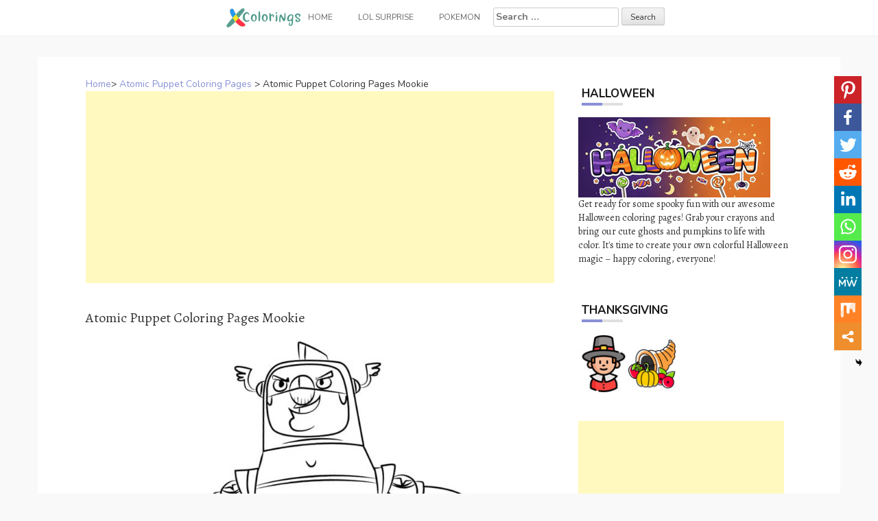

--- FILE ---
content_type: text/html; charset=UTF-8
request_url: https://www.xcolorings.com/atomic-puppet-coloring-pages-mookie/
body_size: 9846
content:
<!DOCTYPE html><html lang="en-US"><head><meta charset="UTF-8"><meta name="viewport" content="width=device-width, initial-scale=1"><script data-cfasync="false" id="ao_optimized_gfonts_config">WebFontConfig={google:{families:["Nunito:100,300,400,700","Alegreya:100,300,400,700"] },classes:false, events:false, timeout:1500};</script><link rel="profile" href="https://gmpg.org/xfn/11"><link rel="pingback" href="https://www.xcolorings.com/xmlrpc.php"><link
 rel="preload"
 href="https://www.xcolorings.com/wp-content/themes/hanne/assets/font-awesome/fonts/fontawesome-webfont.woff2?v=4.6.3"
 as="font"
 crossorigin=”anonymous”
 onload="this.onload=null;this.rel='stylesheet'"
/> <script data-ad-client="ca-pub-6498153624397168" async src="https://pagead2.googlesyndication.com/pagead/js/adsbygoogle.js"></script>  <script async src="https://www.googletagmanager.com/gtag/js?id=G-P3JVT29ZTM"></script> <script>window.dataLayer = window.dataLayer || [];
  function gtag(){dataLayer.push(arguments);}
  gtag('js', new Date());

  gtag('config', 'G-P3JVT29ZTM');</script> <meta name="google-site-verification" content="w4mJqQNK0EmqZT81KopBG7mtE-Zk8zQpAhvYmmXtms0" /><meta name='robots' content='index, follow, max-image-preview:large, max-snippet:-1, max-video-preview:-1' /><link media="all" href="https://www.xcolorings.com/wp-content/cache/autoptimize/css/autoptimize_9beb614a14f03d19e347db4556b0cdf1.css" rel="stylesheet" /><title>Atomic Puppet Coloring Pages Mookie - XColorings.com</title><link rel="canonical" href="https://www.xcolorings.com/atomic-puppet-coloring-pages-mookie/" /><meta property="og:locale" content="en_US" /><meta property="og:type" content="article" /><meta property="og:title" content="Atomic Puppet Coloring Pages Mookie - XColorings.com" /><meta property="og:description" content="(Image Info: Resolution 648px*648px, File Type: JPEG, Size: 71k.) This &#8216;Atomic Puppet Coloring Pages Mookie&#8217; is for individual and noncommercial use only, the..." /><meta property="og:url" content="https://www.xcolorings.com/atomic-puppet-coloring-pages-mookie/" /><meta property="og:site_name" content="XColorings.com" /><meta property="article:published_time" content="2021-06-28T02:37:41+00:00" /><meta property="og:image" content="https://www.xcolorings.com/wp-content/uploads/2021/06/Atomic-Puppet-Coloring-Pages-Mookie.jpg" /><meta property="og:image:width" content="648" /><meta property="og:image:height" content="648" /><meta name="twitter:card" content="summary_large_image" /><meta name="twitter:label1" content="Written by"><meta name="twitter:data1" content="hope2020"> <script type="application/ld+json" class="yoast-schema-graph">{"@context":"https://schema.org","@graph":[{"@type":"Organization","@id":"https://www.xcolorings.com/#organization","name":"XColorings","url":"https://www.xcolorings.com/","sameAs":[],"logo":{"@type":"ImageObject","@id":"https://www.xcolorings.com/#logo","inLanguage":"en-US","url":"https://www.xcolorings.com/wp-content/uploads/2020/02/logo.png","contentUrl":"https://www.xcolorings.com/wp-content/uploads/2020/02/logo.png","width":483,"height":146,"caption":"XColorings"},"image":{"@id":"https://www.xcolorings.com/#logo"}},{"@type":"WebSite","@id":"https://www.xcolorings.com/#website","url":"https://www.xcolorings.com/","name":"XColorings.com","description":"Free Printable Coloring Pages","publisher":{"@id":"https://www.xcolorings.com/#organization"},"potentialAction":[{"@type":"SearchAction","target":"https://www.xcolorings.com/?s={search_term_string}","query-input":"required name=search_term_string"}],"inLanguage":"en-US"},{"@type":"ImageObject","@id":"https://www.xcolorings.com/atomic-puppet-coloring-pages-mookie/#primaryimage","inLanguage":"en-US","url":"https://www.xcolorings.com/wp-content/uploads/2021/06/Atomic-Puppet-Coloring-Pages-Mookie.jpg","contentUrl":"https://www.xcolorings.com/wp-content/uploads/2021/06/Atomic-Puppet-Coloring-Pages-Mookie.jpg","width":648,"height":648},{"@type":"WebPage","@id":"https://www.xcolorings.com/atomic-puppet-coloring-pages-mookie/#webpage","url":"https://www.xcolorings.com/atomic-puppet-coloring-pages-mookie/","name":"Atomic Puppet Coloring Pages Mookie - XColorings.com","isPartOf":{"@id":"https://www.xcolorings.com/#website"},"primaryImageOfPage":{"@id":"https://www.xcolorings.com/atomic-puppet-coloring-pages-mookie/#primaryimage"},"datePublished":"2021-06-28T02:37:41+00:00","dateModified":"2021-06-28T02:37:41+00:00","breadcrumb":{"@id":"https://www.xcolorings.com/atomic-puppet-coloring-pages-mookie/#breadcrumb"},"inLanguage":"en-US","potentialAction":[{"@type":"ReadAction","target":["https://www.xcolorings.com/atomic-puppet-coloring-pages-mookie/"]}]},{"@type":"BreadcrumbList","@id":"https://www.xcolorings.com/atomic-puppet-coloring-pages-mookie/#breadcrumb","itemListElement":[{"@type":"ListItem","position":1,"item":{"@type":"WebPage","@id":"https://www.xcolorings.com/","url":"https://www.xcolorings.com/","name":"Home"}},{"@type":"ListItem","position":2,"item":{"@id":"https://www.xcolorings.com/atomic-puppet-coloring-pages-mookie/#webpage"}}]},{"@type":"Article","@id":"https://www.xcolorings.com/atomic-puppet-coloring-pages-mookie/#article","isPartOf":{"@id":"https://www.xcolorings.com/atomic-puppet-coloring-pages-mookie/#webpage"},"author":{"@id":"https://www.xcolorings.com/#/schema/person/6e762cbcb344db7389e9061769a661d0"},"headline":"Atomic Puppet Coloring Pages Mookie","datePublished":"2021-06-28T02:37:41+00:00","dateModified":"2021-06-28T02:37:41+00:00","mainEntityOfPage":{"@id":"https://www.xcolorings.com/atomic-puppet-coloring-pages-mookie/#webpage"},"wordCount":37,"publisher":{"@id":"https://www.xcolorings.com/#organization"},"image":{"@id":"https://www.xcolorings.com/atomic-puppet-coloring-pages-mookie/#primaryimage"},"thumbnailUrl":"https://www.xcolorings.com/wp-content/uploads/2021/06/Atomic-Puppet-Coloring-Pages-Mookie.jpg","keywords":["Gaumont Animation","Jerry Leibowitz","Mark Drop","Mercury Filmworks","Superhero","Technicolor Animation Productions","TV Series"],"articleSection":["Atomic Puppet Coloring Pages"],"inLanguage":"en-US"},{"@type":"Person","@id":"https://www.xcolorings.com/#/schema/person/6e762cbcb344db7389e9061769a661d0","name":"hope2020"}]}</script> <link rel='dns-prefetch' href='//www.xcolorings.com' /><link href='https://fonts.gstatic.com' crossorigin='anonymous' rel='preconnect' /><link href='https://ajax.googleapis.com' rel='preconnect' /><link href='https://fonts.googleapis.com' rel='preconnect' /><link rel='stylesheet' id='dashicons-css' href="https://www.xcolorings.com/wp-includes/css/dashicons.min.css" type='text/css' media='all' /> <script type="text/javascript" src="https://www.xcolorings.com/wp-content/plugins/jquery-manager/assets/js/jquery-3.5.1.min.js" id="jquery-core-js"></script> <script type="text/javascript" src="https://www.xcolorings.com/wp-content/plugins/jquery-manager/assets/js/jquery-migrate-3.3.0.min.js" id="jquery-migrate-js"></script> <script type="text/javascript" src="https://www.xcolorings.com/wp-content/themes/hanne/js/jquery-scrolltofixed-min.js" id="hanne-sticky-sidebar-js-js"></script> <link rel="https://api.w.org/" href="https://www.xcolorings.com/wp-json/" /><link rel="alternate" title="JSON" type="application/json" href="https://www.xcolorings.com/wp-json/wp/v2/posts/64985" /><link rel="alternate" title="oEmbed (JSON)" type="application/json+oembed" href="https://www.xcolorings.com/wp-json/oembed/1.0/embed?url=https%3A%2F%2Fwww.xcolorings.com%2Fatomic-puppet-coloring-pages-mookie%2F" /><link rel="alternate" title="oEmbed (XML)" type="text/xml+oembed" href="https://www.xcolorings.com/wp-json/oembed/1.0/embed?url=https%3A%2F%2Fwww.xcolorings.com%2Fatomic-puppet-coloring-pages-mookie%2F&#038;format=xml" /><link rel="icon" href="https://www.xcolorings.com/wp-content/uploads/2020/10/cropped-fav-icon-4-32x32.png" sizes="32x32" /><link rel="icon" href="https://www.xcolorings.com/wp-content/uploads/2020/10/cropped-fav-icon-4-192x192.png" sizes="192x192" /><link rel="apple-touch-icon" href="https://www.xcolorings.com/wp-content/uploads/2020/10/cropped-fav-icon-4-180x180.png" /><meta name="msapplication-TileImage" content="https://www.xcolorings.com/wp-content/uploads/2020/10/cropped-fav-icon-4-270x270.png" /><script data-cfasync="false" id="ao_optimized_gfonts_webfontloader">(function() {var wf = document.createElement('script');wf.src='https://ajax.googleapis.com/ajax/libs/webfont/1/webfont.js';wf.type='text/javascript';wf.async='true';var s=document.getElementsByTagName('script')[0];s.parentNode.insertBefore(wf, s);})();</script></head><body class="wp-singular post-template-default single single-post postid-64985 single-format-image custom-background wp-custom-logo wp-theme-hanne sidebar-enabled"><div id="page" class="hfeed site"> <a class="skip-link screen-reader-text" href="#content">Skip to content</a><div id="jumbosearch"> <span class="fa fa-remove closeicon"></span><div class="form"><form role="search" method="get" class="search-form" action="https://www.xcolorings.com/"> <label> <span class="screen-reader-text">Search for:</span> <input type="search" class="search-field" placeholder="Search &hellip;" value="" name="s" /> </label> <input type="submit" class="search-submit" value="Search" /></form></div></div><div id="slickmenu"></div><nav id="site-navigation" class="main-navigation title-font" role="navigation"><div class="container"><div class="menu-menu-1-container"><ul id="menu-menu-1" class="menu"><li id="menu-item-146" class="menu-item menu-item-type-custom menu-item-object-custom"><a href="https://www.xcolorings.com/"></i><img width="109" height="28" src="https://www.xcolorings.com/wp-content/uploads/2020/11/xcoloring_logo_5.png" class="menu-image menu-image-title-after" alt="xcoloring.com logo" decoding="async" /><span class="menu-image-title-after menu-image-title">Home</span></a></li><li id="menu-item-41954" class="menu-item menu-item-type-custom menu-item-object-custom menu-item-has-children"><a href="#"></i>LOL Surprise</a><ul class="sub-menu"><li id="menu-item-41957" class="menu-item menu-item-type-taxonomy menu-item-object-category"><a href="https://www.xcolorings.com/omg-doll-coloring-pages/"></i>OMG Doll Coloring Pages</a></li><li id="menu-item-42000" class="menu-item menu-item-type-taxonomy menu-item-object-category"><a href="https://www.xcolorings.com/lol-unicorn-coloring-pages/"></i>LOL Unicorn Coloring Pages</a></li><li id="menu-item-41956" class="menu-item menu-item-type-taxonomy menu-item-object-category"><a href="https://www.xcolorings.com/lol-pets-coloring-pages/"></i>LOL Pets Coloring Pages</a></li><li id="menu-item-41955" class="menu-item menu-item-type-taxonomy menu-item-object-category"><a href="https://www.xcolorings.com/lol-baby-coloring-pages/"></i>LOL Baby Coloring Pages</a></li><li id="menu-item-42074" class="menu-item menu-item-type-taxonomy menu-item-object-category"><a href="https://www.xcolorings.com/lol-surprise-boys-coloring-pages/"></i>LOL Boys Coloring Pages</a></li></ul></li><li id="menu-item-44506" class="menu-item menu-item-type-taxonomy menu-item-object-category"><a href="https://www.xcolorings.com/pokemon-coloring-pages/"></i>Pokemon</a></li><li><form role="search" method="get" class="search-form" action="https://www.xcolorings.com/"> <label> <span class="screen-reader-text">Search for:</span> <input type="search" class="search-field" placeholder="Search &hellip;" value="" name="s" /> </label> <input type="submit" class="search-submit" value="Search" /></form></li></ul></div></div></nav><header id="masthead" class="site-header" role="banner"> <? /*php if ( has_custom_logo() ) : */?> <?/*php the_custom_logo(); */?> <? /*php endif; */?></header><div class="mega-container"><div id="content" class="site-content container"><div id="primary-mono" class="content-area col-md-8"><main id="main" class="site-main" role="main"><div class="title-font"><div id="post_nav"><span><a href="https://www.xcolorings.com/" >Home</a>></span> <a href="https://www.xcolorings.com/atomic-puppet-coloring-pages/" rel="category tag">Atomic Puppet Coloring Pages</a> > <span class="post_nav_title">Atomic Puppet Coloring Pages Mookie</span></a></div></div><article id="post-64985" class="post-64985 post type-post status-publish format-image has-post-thumbnail hentry category-atomic-puppet-coloring-pages tag-gaumont-animation tag-jerry-leibowitz tag-mark-drop tag-mercury-filmworks tag-superhero tag-technicolor-animation-productions tag-tv-series post_format-post-format-image"> <script async src="https://pagead2.googlesyndication.com/pagead/js/adsbygoogle.js"></script>  <ins class="adsbygoogle"
 style="display:block"
 data-ad-client="ca-pub-6498153624397168"
 data-ad-slot="5339896018"
 data-ad-format="auto"
 data-full-width-responsive="true"></ins> <script>(adsbygoogle = window.adsbygoogle || []).push({});</script>        <h1 style="font-size:20px">Atomic Puppet Coloring Pages Mookie</h1><div class="entry-content"> <input class="jpibfi" type="hidden"><p><img decoding="async" class="aligncenter" src="//www.xcolorings.com/wp-content/uploads/2021/06/Atomic-Puppet-Coloring-Pages-Mookie.jpg" alt="Free Atomic Puppet Coloring Pages Mookie printable" title="Atomic Puppet Coloring Pages Mookie." width="520" data-jpibfi-post-excerpt="" data-jpibfi-post-url="https://www.xcolorings.com/atomic-puppet-coloring-pages-mookie/" data-jpibfi-post-title="Atomic Puppet Coloring Pages Mookie" data-jpibfi-src="//www.xcolorings.com/wp-content/uploads/2021/06/Atomic-Puppet-Coloring-Pages-Mookie.jpg" ><br />(Image Info: Resolution 648px*648px, File Type: JPEG, Size: 71k.)</p><div style="font-size:14px">This &#8216;Atomic Puppet Coloring Pages Mookie&#8217; is for individual and noncommercial use only, the copyright belongs to their respective creatures or owners.</div><div class='heateor_sss_sharing_container heateor_sss_vertical_sharing heateor_sss_bottom_sharing' style='width:44px;right: 10px;top: 100px;-webkit-box-shadow:none;box-shadow:none;' heateor-sss-data-href='https://www.xcolorings.com/atomic-puppet-coloring-pages-mookie/'><ul class="heateor_sss_sharing_ul"><li class=""><i style="width:40px;height:40px;margin:0;" alt="Pinterest" Title="Pinterest" class="heateorSssSharing heateorSssPinterestBackground" onclick="javascript:void( (function() {var e=document.createElement('script' );e.setAttribute('type','text/javascript' );e.setAttribute('charset','UTF-8' );e.setAttribute('src','//assets.pinterest.com/js/pinmarklet.js?r='+Math.random()*99999999);document.body.appendChild(e)})());"><ss style="display:block;" class="heateorSssSharingSvg heateorSssPinterestSvg"></ss></i></li><li class=""><i style="width:40px;height:40px;margin:0;" alt="Facebook" Title="Facebook" class="heateorSssSharing heateorSssFacebookBackground" onclick='heateorSssPopup("https://www.facebook.com/sharer/sharer.php?u=https%3A%2F%2Fwww.xcolorings.com%2Fatomic-puppet-coloring-pages-mookie%2F")'><ss style="display:block;" class="heateorSssSharingSvg heateorSssFacebookSvg"></ss></i></li><li class=""><i style="width:40px;height:40px;margin:0;" alt="Twitter" Title="Twitter" class="heateorSssSharing heateorSssTwitterBackground" onclick='heateorSssPopup("http://twitter.com/intent/tweet?text=Atomic%20Puppet%20Coloring%20Pages%20Mookie&url=https%3A%2F%2Fwww.xcolorings.com%2Fatomic-puppet-coloring-pages-mookie%2F")'><ss style="display:block;" class="heateorSssSharingSvg heateorSssTwitterSvg"></ss></i></li><li class=""><i style="width:40px;height:40px;margin:0;" alt="Reddit" Title="Reddit" class="heateorSssSharing heateorSssRedditBackground" onclick='heateorSssPopup("http://reddit.com/submit?url=https%3A%2F%2Fwww.xcolorings.com%2Fatomic-puppet-coloring-pages-mookie%2F&title=Atomic%20Puppet%20Coloring%20Pages%20Mookie")'><ss style="display:block;" class="heateorSssSharingSvg heateorSssRedditSvg"></ss></i></li><li class=""><i style="width:40px;height:40px;margin:0;" alt="Linkedin" Title="Linkedin" class="heateorSssSharing heateorSssLinkedinBackground" onclick='heateorSssPopup("http://www.linkedin.com/shareArticle?mini=true&url=https%3A%2F%2Fwww.xcolorings.com%2Fatomic-puppet-coloring-pages-mookie%2F&title=Atomic%20Puppet%20Coloring%20Pages%20Mookie")'><ss style="display:block;" class="heateorSssSharingSvg heateorSssLinkedinSvg"></ss></i></li><li class=""><i style="width:40px;height:40px;margin:0;" alt="Whatsapp" Title="Whatsapp" class="heateorSssSharing heateorSssWhatsappBackground" onclick='heateorSssPopup("https://web.whatsapp.com/send?text=Atomic%20Puppet%20Coloring%20Pages%20Mookie https%3A%2F%2Fwww.xcolorings.com%2Fatomic-puppet-coloring-pages-mookie%2F")'><ss style="display:block" class="heateorSssSharingSvg heateorSssWhatsappSvg"></ss></i></li><li class=""><i style="width:40px;height:40px;margin:0;" alt="Instagram" Title="Instagram" class="heateorSssSharing heateorSssInstagramBackground"><a href="https://www.instagram.com/" rel="nofollow noopener" target="_blank"><ss style="display:block;" class="heateorSssSharingSvg heateorSssInstagramSvg"></ss></a></i></li><li class=""><i style="width:40px;height:40px;margin:0;" alt="MeWe" Title="MeWe" class="heateorSssSharing heateorSssMeWeBackground" onclick='heateorSssPopup("https://mewe.com/share?link=https%3A%2F%2Fwww.xcolorings.com%2Fatomic-puppet-coloring-pages-mookie%2F")'><ss style="display:block;" class="heateorSssSharingSvg heateorSssMeWeSvg"></ss></i></li><li class=""><i style="width:40px;height:40px;margin:0;" alt="Mix" Title="Mix" class="heateorSssSharing heateorSssMixBackground" onclick='heateorSssPopup("https://mix.com/mixit?url=https%3A%2F%2Fwww.xcolorings.com%2Fatomic-puppet-coloring-pages-mookie%2F")'><ss style="display:block;" class="heateorSssSharingSvg heateorSssMixSvg"></ss></i></li><li class=""><i style="width:40px;height:40px;margin:0;" title="More" alt="More" class="heateorSssSharing heateorSssMoreBackground" onclick="heateorSssMoreSharingPopup(this, 'https://www.xcolorings.com/atomic-puppet-coloring-pages-mookie/', 'Atomic%20Puppet%20Coloring%20Pages%20Mookie', '' )" ><ss style="display:block" class="heateorSssSharingSvg heateorSssMoreSvg"></ss></i></li></ul><div class="heateorSssClear"></div></div> <script async src="https://pagead2.googlesyndication.com/pagead/js/adsbygoogle.js"></script>  <ins class="adsbygoogle"
 style="display:block"
 data-ad-client="ca-pub-6498153624397168"
 data-ad-slot="5662495498"
 data-ad-format="auto"
 data-full-width-responsive="true"></ins> <script>(adsbygoogle = window.adsbygoogle || []).push({});</script> </div> <script src="https://www.xcolorings.com/wp-content/cache/autoptimize/js/autoptimize_single_55075a340ee0a778b8fffd74c72a68c0.js"></script> <div> <br><div class="white-space:nowrap" style="clear:both;z-index:99;margin-top:25px;"><div style="float:left;width="50%""><a href=//www.xcolorings.com/wp-content/uploads/2021/06/Atomic-Puppet-Coloring-Pages-Mookie.jpg download> <img src="https://www.xcolorings.com/wp-content/uploads/2020/03/button_download_blue.png" alt="Download this coloring page" title="Download this coloring page"> </a></div><div style="float:right;width="50%""><a href="javascript:void(0);" onclick="printimg('//www.xcolorings.com/wp-content/uploads/2021/06/Atomic-Puppet-Coloring-Pages-Mookie.jpg')" rel="external nofollow" target="_blank"><img src="https://www.xcolorings.com/wp-content/uploads/2020/03/button_print_blue.png" alt="Print this coloring page" title="Print this coloring page"> </a></div></div> <br> <br><br><div class="relatedposts" width="100%"><div class="title-font" style='font-size:18px;'>RELATED:</div><div class="relatedthumb"> <a rel="external" href="https://www.xcolorings.com/atomic-puppet-coloring-pages-abby-felt-is-unhappy/" title="Atomic Puppet Coloring Pages Abby Felt is Unhappy"><input class="jpibfi" type="hidden"><img width="110" height="110" src="https://www.xcolorings.com/wp-content/uploads/2021/06/Atomic-Puppet-Coloring-Pages-Abby-Felt-is-Unhappy-150x150.jpg" class="attachment-110x110 size-110x110 wp-post-image" alt="" decoding="async" srcset="https://www.xcolorings.com/wp-content/uploads/2021/06/Atomic-Puppet-Coloring-Pages-Abby-Felt-is-Unhappy-150x150.jpg 150w, https://www.xcolorings.com/wp-content/uploads/2021/06/Atomic-Puppet-Coloring-Pages-Abby-Felt-is-Unhappy-300x300.jpg 300w, https://www.xcolorings.com/wp-content/uploads/2021/06/Atomic-Puppet-Coloring-Pages-Abby-Felt-is-Unhappy-600x600.jpg 600w, https://www.xcolorings.com/wp-content/uploads/2021/06/Atomic-Puppet-Coloring-Pages-Abby-Felt-is-Unhappy-24x24.jpg 24w, https://www.xcolorings.com/wp-content/uploads/2021/06/Atomic-Puppet-Coloring-Pages-Abby-Felt-is-Unhappy-36x36.jpg 36w, https://www.xcolorings.com/wp-content/uploads/2021/06/Atomic-Puppet-Coloring-Pages-Abby-Felt-is-Unhappy-48x48.jpg 48w, https://www.xcolorings.com/wp-content/uploads/2021/06/Atomic-Puppet-Coloring-Pages-Abby-Felt-is-Unhappy.jpg 768w" sizes="(max-width: 110px) 100vw, 110px" data-jpibfi-post-excerpt="" data-jpibfi-post-url="https://www.xcolorings.com/atomic-puppet-coloring-pages-abby-felt-is-unhappy/" data-jpibfi-post-title="Atomic Puppet Coloring Pages Abby Felt is Unhappy" data-jpibfi-src="https://www.xcolorings.com/wp-content/uploads/2021/06/Atomic-Puppet-Coloring-Pages-Abby-Felt-is-Unhappy-150x150.jpg" ></a></div><div class="relatedthumb"> <a rel="external" href="https://www.xcolorings.com/atomic-puppet-coloring-pages-line-art/" title="Atomic Puppet Coloring Pages Line Art"><input class="jpibfi" type="hidden"><img width="110" height="110" src="https://www.xcolorings.com/wp-content/uploads/2021/06/Atomic-Puppet-Coloring-Pages-Line-Art-150x150.jpg" class="attachment-110x110 size-110x110 wp-post-image" alt="" decoding="async" srcset="https://www.xcolorings.com/wp-content/uploads/2021/06/Atomic-Puppet-Coloring-Pages-Line-Art-150x150.jpg 150w, https://www.xcolorings.com/wp-content/uploads/2021/06/Atomic-Puppet-Coloring-Pages-Line-Art-300x300.jpg 300w, https://www.xcolorings.com/wp-content/uploads/2021/06/Atomic-Puppet-Coloring-Pages-Line-Art-600x600.jpg 600w, https://www.xcolorings.com/wp-content/uploads/2021/06/Atomic-Puppet-Coloring-Pages-Line-Art-24x24.jpg 24w, https://www.xcolorings.com/wp-content/uploads/2021/06/Atomic-Puppet-Coloring-Pages-Line-Art-36x36.jpg 36w, https://www.xcolorings.com/wp-content/uploads/2021/06/Atomic-Puppet-Coloring-Pages-Line-Art-48x48.jpg 48w, https://www.xcolorings.com/wp-content/uploads/2021/06/Atomic-Puppet-Coloring-Pages-Line-Art.jpg 670w" sizes="(max-width: 110px) 100vw, 110px" data-jpibfi-post-excerpt="" data-jpibfi-post-url="https://www.xcolorings.com/atomic-puppet-coloring-pages-line-art/" data-jpibfi-post-title="Atomic Puppet Coloring Pages Line Art" data-jpibfi-src="https://www.xcolorings.com/wp-content/uploads/2021/06/Atomic-Puppet-Coloring-Pages-Line-Art-150x150.jpg" ></a></div><div class="relatedthumb"> <a rel="external" href="https://www.xcolorings.com/atomic-puppet-coloring-pages-pauline-bell/" title="Atomic Puppet Coloring Pages Pauline Bell"><input class="jpibfi" type="hidden"><img width="110" height="110" src="https://www.xcolorings.com/wp-content/uploads/2021/06/Atomic-Puppet-Coloring-Pages-Pauline-Bell-150x150.jpg" class="attachment-110x110 size-110x110 wp-post-image" alt="" decoding="async" srcset="https://www.xcolorings.com/wp-content/uploads/2021/06/Atomic-Puppet-Coloring-Pages-Pauline-Bell-150x150.jpg 150w, https://www.xcolorings.com/wp-content/uploads/2021/06/Atomic-Puppet-Coloring-Pages-Pauline-Bell-300x300.jpg 300w, https://www.xcolorings.com/wp-content/uploads/2021/06/Atomic-Puppet-Coloring-Pages-Pauline-Bell-600x600.jpg 600w, https://www.xcolorings.com/wp-content/uploads/2021/06/Atomic-Puppet-Coloring-Pages-Pauline-Bell-24x24.jpg 24w, https://www.xcolorings.com/wp-content/uploads/2021/06/Atomic-Puppet-Coloring-Pages-Pauline-Bell-36x36.jpg 36w, https://www.xcolorings.com/wp-content/uploads/2021/06/Atomic-Puppet-Coloring-Pages-Pauline-Bell-48x48.jpg 48w, https://www.xcolorings.com/wp-content/uploads/2021/06/Atomic-Puppet-Coloring-Pages-Pauline-Bell.jpg 752w" sizes="(max-width: 110px) 100vw, 110px" data-jpibfi-post-excerpt="" data-jpibfi-post-url="https://www.xcolorings.com/atomic-puppet-coloring-pages-pauline-bell/" data-jpibfi-post-title="Atomic Puppet Coloring Pages Pauline Bell" data-jpibfi-src="https://www.xcolorings.com/wp-content/uploads/2021/06/Atomic-Puppet-Coloring-Pages-Pauline-Bell-150x150.jpg" ></a></div><div class="relatedthumb"> <a rel="external" href="https://www.xcolorings.com/atomic-puppet-coloring-pages-crimson-beacon/" title="Atomic Puppet Coloring Pages Crimson Beacon"><input class="jpibfi" type="hidden"><img width="110" height="110" src="https://www.xcolorings.com/wp-content/uploads/2021/06/Atomic-Puppet-Coloring-Pages-Crimson-Beacon-150x150.jpg" class="attachment-110x110 size-110x110 wp-post-image" alt="" decoding="async" loading="lazy" srcset="https://www.xcolorings.com/wp-content/uploads/2021/06/Atomic-Puppet-Coloring-Pages-Crimson-Beacon-150x150.jpg 150w, https://www.xcolorings.com/wp-content/uploads/2021/06/Atomic-Puppet-Coloring-Pages-Crimson-Beacon-300x300.jpg 300w, https://www.xcolorings.com/wp-content/uploads/2021/06/Atomic-Puppet-Coloring-Pages-Crimson-Beacon-600x600.jpg 600w, https://www.xcolorings.com/wp-content/uploads/2021/06/Atomic-Puppet-Coloring-Pages-Crimson-Beacon-24x24.jpg 24w, https://www.xcolorings.com/wp-content/uploads/2021/06/Atomic-Puppet-Coloring-Pages-Crimson-Beacon-36x36.jpg 36w, https://www.xcolorings.com/wp-content/uploads/2021/06/Atomic-Puppet-Coloring-Pages-Crimson-Beacon-48x48.jpg 48w, https://www.xcolorings.com/wp-content/uploads/2021/06/Atomic-Puppet-Coloring-Pages-Crimson-Beacon.jpg 744w" sizes="auto, (max-width: 110px) 100vw, 110px" data-jpibfi-post-excerpt="" data-jpibfi-post-url="https://www.xcolorings.com/atomic-puppet-coloring-pages-crimson-beacon/" data-jpibfi-post-title="Atomic Puppet Coloring Pages Crimson Beacon" data-jpibfi-src="https://www.xcolorings.com/wp-content/uploads/2021/06/Atomic-Puppet-Coloring-Pages-Crimson-Beacon-150x150.jpg" ></a></div><div class="relatedthumb"> <a rel="external" href="https://www.xcolorings.com/atomic-puppet-coloring-pages-mudman/" title="Atomic Puppet Coloring Pages Mudman"><input class="jpibfi" type="hidden"><img width="110" height="110" src="https://www.xcolorings.com/wp-content/uploads/2021/06/Atomic-Puppet-Coloring-Pages-Mudman-150x150.jpg" class="attachment-110x110 size-110x110 wp-post-image" alt="" decoding="async" loading="lazy" srcset="https://www.xcolorings.com/wp-content/uploads/2021/06/Atomic-Puppet-Coloring-Pages-Mudman-150x150.jpg 150w, https://www.xcolorings.com/wp-content/uploads/2021/06/Atomic-Puppet-Coloring-Pages-Mudman-300x300.jpg 300w, https://www.xcolorings.com/wp-content/uploads/2021/06/Atomic-Puppet-Coloring-Pages-Mudman-24x24.jpg 24w, https://www.xcolorings.com/wp-content/uploads/2021/06/Atomic-Puppet-Coloring-Pages-Mudman-36x36.jpg 36w, https://www.xcolorings.com/wp-content/uploads/2021/06/Atomic-Puppet-Coloring-Pages-Mudman-48x48.jpg 48w, https://www.xcolorings.com/wp-content/uploads/2021/06/Atomic-Puppet-Coloring-Pages-Mudman.jpg 560w" sizes="auto, (max-width: 110px) 100vw, 110px" data-jpibfi-post-excerpt="" data-jpibfi-post-url="https://www.xcolorings.com/atomic-puppet-coloring-pages-mudman/" data-jpibfi-post-title="Atomic Puppet Coloring Pages Mudman" data-jpibfi-src="https://www.xcolorings.com/wp-content/uploads/2021/06/Atomic-Puppet-Coloring-Pages-Mudman-150x150.jpg" ></a></div><div class="relatedthumb"> <a rel="external" href="https://www.xcolorings.com/atomic-puppet-coloring-pages-kevlar/" title="Atomic Puppet Coloring Pages Kevlar"><input class="jpibfi" type="hidden"><img width="110" height="110" src="https://www.xcolorings.com/wp-content/uploads/2021/06/Atomic-Puppet-Coloring-Pages-Kevlar-150x150.jpg" class="attachment-110x110 size-110x110 wp-post-image" alt="" decoding="async" loading="lazy" srcset="https://www.xcolorings.com/wp-content/uploads/2021/06/Atomic-Puppet-Coloring-Pages-Kevlar-150x150.jpg 150w, https://www.xcolorings.com/wp-content/uploads/2021/06/Atomic-Puppet-Coloring-Pages-Kevlar-300x300.jpg 300w, https://www.xcolorings.com/wp-content/uploads/2021/06/Atomic-Puppet-Coloring-Pages-Kevlar-600x600.jpg 600w, https://www.xcolorings.com/wp-content/uploads/2021/06/Atomic-Puppet-Coloring-Pages-Kevlar-24x24.jpg 24w, https://www.xcolorings.com/wp-content/uploads/2021/06/Atomic-Puppet-Coloring-Pages-Kevlar-36x36.jpg 36w, https://www.xcolorings.com/wp-content/uploads/2021/06/Atomic-Puppet-Coloring-Pages-Kevlar-48x48.jpg 48w, https://www.xcolorings.com/wp-content/uploads/2021/06/Atomic-Puppet-Coloring-Pages-Kevlar.jpg 744w" sizes="auto, (max-width: 110px) 100vw, 110px" data-jpibfi-post-excerpt="" data-jpibfi-post-url="https://www.xcolorings.com/atomic-puppet-coloring-pages-kevlar/" data-jpibfi-post-title="Atomic Puppet Coloring Pages Kevlar" data-jpibfi-src="https://www.xcolorings.com/wp-content/uploads/2021/06/Atomic-Puppet-Coloring-Pages-Kevlar-150x150.jpg" ></a></div><div class="relatedthumb"> <a rel="external" href="https://www.xcolorings.com/atomic-puppet-coloring-pages-robo-ron/" title="Atomic Puppet Coloring Pages Robo-Ron"><input class="jpibfi" type="hidden"><img width="110" height="110" src="https://www.xcolorings.com/wp-content/uploads/2021/06/Atomic-Puppet-Coloring-Pages-Robo-Ron-150x150.jpg" class="attachment-110x110 size-110x110 wp-post-image" alt="" decoding="async" loading="lazy" srcset="https://www.xcolorings.com/wp-content/uploads/2021/06/Atomic-Puppet-Coloring-Pages-Robo-Ron-150x150.jpg 150w, https://www.xcolorings.com/wp-content/uploads/2021/06/Atomic-Puppet-Coloring-Pages-Robo-Ron-300x300.jpg 300w, https://www.xcolorings.com/wp-content/uploads/2021/06/Atomic-Puppet-Coloring-Pages-Robo-Ron-600x600.jpg 600w, https://www.xcolorings.com/wp-content/uploads/2021/06/Atomic-Puppet-Coloring-Pages-Robo-Ron-24x24.jpg 24w, https://www.xcolorings.com/wp-content/uploads/2021/06/Atomic-Puppet-Coloring-Pages-Robo-Ron-36x36.jpg 36w, https://www.xcolorings.com/wp-content/uploads/2021/06/Atomic-Puppet-Coloring-Pages-Robo-Ron-48x48.jpg 48w, https://www.xcolorings.com/wp-content/uploads/2021/06/Atomic-Puppet-Coloring-Pages-Robo-Ron.jpg 632w" sizes="auto, (max-width: 110px) 100vw, 110px" data-jpibfi-post-excerpt="" data-jpibfi-post-url="https://www.xcolorings.com/atomic-puppet-coloring-pages-robo-ron/" data-jpibfi-post-title="Atomic Puppet Coloring Pages Robo-Ron" data-jpibfi-src="https://www.xcolorings.com/wp-content/uploads/2021/06/Atomic-Puppet-Coloring-Pages-Robo-Ron-150x150.jpg" ></a></div><div class="relatedthumb"> <a rel="external" href="https://www.xcolorings.com/atomic-puppet-coloring-pages-dirtbag/" title="Atomic Puppet Coloring Pages Dirtbag"><input class="jpibfi" type="hidden"><img width="110" height="110" src="https://www.xcolorings.com/wp-content/uploads/2021/06/Atomic-Puppet-Coloring-Pages-Dirtbag-150x150.jpg" class="attachment-110x110 size-110x110 wp-post-image" alt="" decoding="async" loading="lazy" srcset="https://www.xcolorings.com/wp-content/uploads/2021/06/Atomic-Puppet-Coloring-Pages-Dirtbag-150x150.jpg 150w, https://www.xcolorings.com/wp-content/uploads/2021/06/Atomic-Puppet-Coloring-Pages-Dirtbag-300x300.jpg 300w, https://www.xcolorings.com/wp-content/uploads/2021/06/Atomic-Puppet-Coloring-Pages-Dirtbag-600x600.jpg 600w, https://www.xcolorings.com/wp-content/uploads/2021/06/Atomic-Puppet-Coloring-Pages-Dirtbag-24x24.jpg 24w, https://www.xcolorings.com/wp-content/uploads/2021/06/Atomic-Puppet-Coloring-Pages-Dirtbag-36x36.jpg 36w, https://www.xcolorings.com/wp-content/uploads/2021/06/Atomic-Puppet-Coloring-Pages-Dirtbag-48x48.jpg 48w, https://www.xcolorings.com/wp-content/uploads/2021/06/Atomic-Puppet-Coloring-Pages-Dirtbag.jpg 712w" sizes="auto, (max-width: 110px) 100vw, 110px" data-jpibfi-post-excerpt="" data-jpibfi-post-url="https://www.xcolorings.com/atomic-puppet-coloring-pages-dirtbag/" data-jpibfi-post-title="Atomic Puppet Coloring Pages Dirtbag" data-jpibfi-src="https://www.xcolorings.com/wp-content/uploads/2021/06/Atomic-Puppet-Coloring-Pages-Dirtbag-150x150.jpg" ></a></div><div class="relatedthumb"> <a rel="external" href="https://www.xcolorings.com/atomic-puppet-coloring-pages-superhero-captain-atomic/" title="Atomic Puppet Coloring Pages Superhero Captain Atomic"><input class="jpibfi" type="hidden"><img width="110" height="110" src="https://www.xcolorings.com/wp-content/uploads/2021/06/Atomic-Puppet-Coloring-Pages-Superhero-Captain-Atomic-150x150.jpg" class="attachment-110x110 size-110x110 wp-post-image" alt="" decoding="async" loading="lazy" srcset="https://www.xcolorings.com/wp-content/uploads/2021/06/Atomic-Puppet-Coloring-Pages-Superhero-Captain-Atomic-150x150.jpg 150w, https://www.xcolorings.com/wp-content/uploads/2021/06/Atomic-Puppet-Coloring-Pages-Superhero-Captain-Atomic-300x300.jpg 300w, https://www.xcolorings.com/wp-content/uploads/2021/06/Atomic-Puppet-Coloring-Pages-Superhero-Captain-Atomic-600x600.jpg 600w, https://www.xcolorings.com/wp-content/uploads/2021/06/Atomic-Puppet-Coloring-Pages-Superhero-Captain-Atomic-24x24.jpg 24w, https://www.xcolorings.com/wp-content/uploads/2021/06/Atomic-Puppet-Coloring-Pages-Superhero-Captain-Atomic-36x36.jpg 36w, https://www.xcolorings.com/wp-content/uploads/2021/06/Atomic-Puppet-Coloring-Pages-Superhero-Captain-Atomic-48x48.jpg 48w, https://www.xcolorings.com/wp-content/uploads/2021/06/Atomic-Puppet-Coloring-Pages-Superhero-Captain-Atomic.jpg 704w" sizes="auto, (max-width: 110px) 100vw, 110px" data-jpibfi-post-excerpt="" data-jpibfi-post-url="https://www.xcolorings.com/atomic-puppet-coloring-pages-superhero-captain-atomic/" data-jpibfi-post-title="Atomic Puppet Coloring Pages Superhero Captain Atomic" data-jpibfi-src="https://www.xcolorings.com/wp-content/uploads/2021/06/Atomic-Puppet-Coloring-Pages-Superhero-Captain-Atomic-150x150.jpg" ></a></div><div class="relatedthumb"> <a rel="external" href="https://www.xcolorings.com/atomic-puppet-coloring-pages-captain-atomic/" title="Atomic Puppet Coloring Pages Captain Atomic"><input class="jpibfi" type="hidden"><img width="110" height="110" src="https://www.xcolorings.com/wp-content/uploads/2021/06/Atomic-Puppet-Coloring-Pages-Captain-Atomic-150x150.jpg" class="attachment-110x110 size-110x110 wp-post-image" alt="" decoding="async" loading="lazy" srcset="https://www.xcolorings.com/wp-content/uploads/2021/06/Atomic-Puppet-Coloring-Pages-Captain-Atomic-150x150.jpg 150w, https://www.xcolorings.com/wp-content/uploads/2021/06/Atomic-Puppet-Coloring-Pages-Captain-Atomic-300x300.jpg 300w, https://www.xcolorings.com/wp-content/uploads/2021/06/Atomic-Puppet-Coloring-Pages-Captain-Atomic-1024x1024.jpg 1024w, https://www.xcolorings.com/wp-content/uploads/2021/06/Atomic-Puppet-Coloring-Pages-Captain-Atomic-768x768.jpg 768w, https://www.xcolorings.com/wp-content/uploads/2021/06/Atomic-Puppet-Coloring-Pages-Captain-Atomic-600x600.jpg 600w, https://www.xcolorings.com/wp-content/uploads/2021/06/Atomic-Puppet-Coloring-Pages-Captain-Atomic-24x24.jpg 24w, https://www.xcolorings.com/wp-content/uploads/2021/06/Atomic-Puppet-Coloring-Pages-Captain-Atomic-36x36.jpg 36w, https://www.xcolorings.com/wp-content/uploads/2021/06/Atomic-Puppet-Coloring-Pages-Captain-Atomic-48x48.jpg 48w, https://www.xcolorings.com/wp-content/uploads/2021/06/Atomic-Puppet-Coloring-Pages-Captain-Atomic.jpg 1061w" sizes="auto, (max-width: 110px) 100vw, 110px" data-jpibfi-post-excerpt="" data-jpibfi-post-url="https://www.xcolorings.com/atomic-puppet-coloring-pages-captain-atomic/" data-jpibfi-post-title="Atomic Puppet Coloring Pages Captain Atomic" data-jpibfi-src="https://www.xcolorings.com/wp-content/uploads/2021/06/Atomic-Puppet-Coloring-Pages-Captain-Atomic-150x150.jpg" ></a></div><div class="relatedthumb"> <a rel="external" href="https://www.xcolorings.com/atomic-puppet-coloring-pages-printable/" title="Atomic Puppet Coloring Pages Printable"><input class="jpibfi" type="hidden"><img width="110" height="110" src="https://www.xcolorings.com/wp-content/uploads/2021/06/Atomic-Puppet-Coloring-Pages-Printable-150x150.jpg" class="attachment-110x110 size-110x110 wp-post-image" alt="" decoding="async" loading="lazy" srcset="https://www.xcolorings.com/wp-content/uploads/2021/06/Atomic-Puppet-Coloring-Pages-Printable-150x150.jpg 150w, https://www.xcolorings.com/wp-content/uploads/2021/06/Atomic-Puppet-Coloring-Pages-Printable-300x300.jpg 300w, https://www.xcolorings.com/wp-content/uploads/2021/06/Atomic-Puppet-Coloring-Pages-Printable-24x24.jpg 24w, https://www.xcolorings.com/wp-content/uploads/2021/06/Atomic-Puppet-Coloring-Pages-Printable-36x36.jpg 36w, https://www.xcolorings.com/wp-content/uploads/2021/06/Atomic-Puppet-Coloring-Pages-Printable-48x48.jpg 48w, https://www.xcolorings.com/wp-content/uploads/2021/06/Atomic-Puppet-Coloring-Pages-Printable.jpg 600w" sizes="auto, (max-width: 110px) 100vw, 110px" data-jpibfi-post-excerpt="" data-jpibfi-post-url="https://www.xcolorings.com/atomic-puppet-coloring-pages-printable/" data-jpibfi-post-title="Atomic Puppet Coloring Pages Printable" data-jpibfi-src="https://www.xcolorings.com/wp-content/uploads/2021/06/Atomic-Puppet-Coloring-Pages-Printable-150x150.jpg" ></a></div><div class="relatedthumb"> <a rel="external" href="https://www.xcolorings.com/atomic-puppet-coloring-pages-phil-felt/" title="Atomic Puppet Coloring Pages Phil Felt"><input class="jpibfi" type="hidden"><img width="110" height="110" src="https://www.xcolorings.com/wp-content/uploads/2021/06/Atomic-Puppet-Coloring-Pages-Phil-Felt-150x150.jpg" class="attachment-110x110 size-110x110 wp-post-image" alt="" decoding="async" loading="lazy" srcset="https://www.xcolorings.com/wp-content/uploads/2021/06/Atomic-Puppet-Coloring-Pages-Phil-Felt-150x150.jpg 150w, https://www.xcolorings.com/wp-content/uploads/2021/06/Atomic-Puppet-Coloring-Pages-Phil-Felt-300x300.jpg 300w, https://www.xcolorings.com/wp-content/uploads/2021/06/Atomic-Puppet-Coloring-Pages-Phil-Felt-600x600.jpg 600w, https://www.xcolorings.com/wp-content/uploads/2021/06/Atomic-Puppet-Coloring-Pages-Phil-Felt-24x24.jpg 24w, https://www.xcolorings.com/wp-content/uploads/2021/06/Atomic-Puppet-Coloring-Pages-Phil-Felt-36x36.jpg 36w, https://www.xcolorings.com/wp-content/uploads/2021/06/Atomic-Puppet-Coloring-Pages-Phil-Felt-48x48.jpg 48w, https://www.xcolorings.com/wp-content/uploads/2021/06/Atomic-Puppet-Coloring-Pages-Phil-Felt.jpg 672w" sizes="auto, (max-width: 110px) 100vw, 110px" data-jpibfi-post-excerpt="" data-jpibfi-post-url="https://www.xcolorings.com/atomic-puppet-coloring-pages-phil-felt/" data-jpibfi-post-title="Atomic Puppet Coloring Pages Phil Felt" data-jpibfi-src="https://www.xcolorings.com/wp-content/uploads/2021/06/Atomic-Puppet-Coloring-Pages-Phil-Felt-150x150.jpg" ></a></div><div class="relatedthumb"> <a rel="external" href="https://www.xcolorings.com/atomic-puppet-coloring-pages-harry-von-follicle/" title="Atomic Puppet Coloring Pages Harry Von Follicle"><input class="jpibfi" type="hidden"><img width="110" height="110" src="https://www.xcolorings.com/wp-content/uploads/2021/06/Atomic-Puppet-Coloring-Pages-Harry-Von-Follicle-150x150.jpg" class="attachment-110x110 size-110x110 wp-post-image" alt="" decoding="async" loading="lazy" srcset="https://www.xcolorings.com/wp-content/uploads/2021/06/Atomic-Puppet-Coloring-Pages-Harry-Von-Follicle-150x150.jpg 150w, https://www.xcolorings.com/wp-content/uploads/2021/06/Atomic-Puppet-Coloring-Pages-Harry-Von-Follicle-300x300.jpg 300w, https://www.xcolorings.com/wp-content/uploads/2021/06/Atomic-Puppet-Coloring-Pages-Harry-Von-Follicle-600x600.jpg 600w, https://www.xcolorings.com/wp-content/uploads/2021/06/Atomic-Puppet-Coloring-Pages-Harry-Von-Follicle-24x24.jpg 24w, https://www.xcolorings.com/wp-content/uploads/2021/06/Atomic-Puppet-Coloring-Pages-Harry-Von-Follicle-36x36.jpg 36w, https://www.xcolorings.com/wp-content/uploads/2021/06/Atomic-Puppet-Coloring-Pages-Harry-Von-Follicle-48x48.jpg 48w, https://www.xcolorings.com/wp-content/uploads/2021/06/Atomic-Puppet-Coloring-Pages-Harry-Von-Follicle.jpg 704w" sizes="auto, (max-width: 110px) 100vw, 110px" data-jpibfi-post-excerpt="" data-jpibfi-post-url="https://www.xcolorings.com/atomic-puppet-coloring-pages-harry-von-follicle/" data-jpibfi-post-title="Atomic Puppet Coloring Pages Harry Von Follicle" data-jpibfi-src="https://www.xcolorings.com/wp-content/uploads/2021/06/Atomic-Puppet-Coloring-Pages-Harry-Von-Follicle-150x150.jpg" ></a></div><div class="relatedthumb"> <a rel="external" href="https://www.xcolorings.com/atomic-puppet-coloring-pages-professor-tite-gripp/" title="Atomic Puppet Coloring Pages Professor Tite-Gripp"><input class="jpibfi" type="hidden"><img width="110" height="110" src="https://www.xcolorings.com/wp-content/uploads/2021/06/Atomic-Puppet-Coloring-Pages-Professor-Tite-Gripp-150x150.jpg" class="attachment-110x110 size-110x110 wp-post-image" alt="" decoding="async" loading="lazy" srcset="https://www.xcolorings.com/wp-content/uploads/2021/06/Atomic-Puppet-Coloring-Pages-Professor-Tite-Gripp-150x150.jpg 150w, https://www.xcolorings.com/wp-content/uploads/2021/06/Atomic-Puppet-Coloring-Pages-Professor-Tite-Gripp-300x300.jpg 300w, https://www.xcolorings.com/wp-content/uploads/2021/06/Atomic-Puppet-Coloring-Pages-Professor-Tite-Gripp-768x768.jpg 768w, https://www.xcolorings.com/wp-content/uploads/2021/06/Atomic-Puppet-Coloring-Pages-Professor-Tite-Gripp-600x600.jpg 600w, https://www.xcolorings.com/wp-content/uploads/2021/06/Atomic-Puppet-Coloring-Pages-Professor-Tite-Gripp-24x24.jpg 24w, https://www.xcolorings.com/wp-content/uploads/2021/06/Atomic-Puppet-Coloring-Pages-Professor-Tite-Gripp-36x36.jpg 36w, https://www.xcolorings.com/wp-content/uploads/2021/06/Atomic-Puppet-Coloring-Pages-Professor-Tite-Gripp-48x48.jpg 48w, https://www.xcolorings.com/wp-content/uploads/2021/06/Atomic-Puppet-Coloring-Pages-Professor-Tite-Gripp.jpg 784w" sizes="auto, (max-width: 110px) 100vw, 110px" data-jpibfi-post-excerpt="" data-jpibfi-post-url="https://www.xcolorings.com/atomic-puppet-coloring-pages-professor-tite-gripp/" data-jpibfi-post-title="Atomic Puppet Coloring Pages Professor Tite-Gripp" data-jpibfi-src="https://www.xcolorings.com/wp-content/uploads/2021/06/Atomic-Puppet-Coloring-Pages-Professor-Tite-Gripp-150x150.jpg" ></a></div><div class="relatedthumb"> <a rel="external" href="https://www.xcolorings.com/atomic-puppet-coloring-pages-naughty-kitty/" title="Atomic Puppet Coloring Pages Naughty Kitty"><input class="jpibfi" type="hidden"><img width="110" height="110" src="https://www.xcolorings.com/wp-content/uploads/2021/06/Atomic-Puppet-Coloring-Pages-Naughty-Kitty-150x150.jpg" class="attachment-110x110 size-110x110 wp-post-image" alt="" decoding="async" loading="lazy" srcset="https://www.xcolorings.com/wp-content/uploads/2021/06/Atomic-Puppet-Coloring-Pages-Naughty-Kitty-150x150.jpg 150w, https://www.xcolorings.com/wp-content/uploads/2021/06/Atomic-Puppet-Coloring-Pages-Naughty-Kitty-300x300.jpg 300w, https://www.xcolorings.com/wp-content/uploads/2021/06/Atomic-Puppet-Coloring-Pages-Naughty-Kitty-600x600.jpg 600w, https://www.xcolorings.com/wp-content/uploads/2021/06/Atomic-Puppet-Coloring-Pages-Naughty-Kitty-24x24.jpg 24w, https://www.xcolorings.com/wp-content/uploads/2021/06/Atomic-Puppet-Coloring-Pages-Naughty-Kitty-36x36.jpg 36w, https://www.xcolorings.com/wp-content/uploads/2021/06/Atomic-Puppet-Coloring-Pages-Naughty-Kitty-48x48.jpg 48w, https://www.xcolorings.com/wp-content/uploads/2021/06/Atomic-Puppet-Coloring-Pages-Naughty-Kitty.jpg 752w" sizes="auto, (max-width: 110px) 100vw, 110px" data-jpibfi-post-excerpt="" data-jpibfi-post-url="https://www.xcolorings.com/atomic-puppet-coloring-pages-naughty-kitty/" data-jpibfi-post-title="Atomic Puppet Coloring Pages Naughty Kitty" data-jpibfi-src="https://www.xcolorings.com/wp-content/uploads/2021/06/Atomic-Puppet-Coloring-Pages-Naughty-Kitty-150x150.jpg" ></a></div><div class="relatedthumb"> <a rel="external" href="https://www.xcolorings.com/atomic-puppet-character-coloring-pages-zorp/" title="Atomic Puppet Character Coloring Pages Zorp"><input class="jpibfi" type="hidden"><img width="110" height="110" src="https://www.xcolorings.com/wp-content/uploads/2021/06/Atomic-Puppet-Character-Coloring-Pages-Zorp-150x150.jpg" class="attachment-110x110 size-110x110 wp-post-image" alt="" decoding="async" loading="lazy" srcset="https://www.xcolorings.com/wp-content/uploads/2021/06/Atomic-Puppet-Character-Coloring-Pages-Zorp-150x150.jpg 150w, https://www.xcolorings.com/wp-content/uploads/2021/06/Atomic-Puppet-Character-Coloring-Pages-Zorp-300x300.jpg 300w, https://www.xcolorings.com/wp-content/uploads/2021/06/Atomic-Puppet-Character-Coloring-Pages-Zorp-600x600.jpg 600w, https://www.xcolorings.com/wp-content/uploads/2021/06/Atomic-Puppet-Character-Coloring-Pages-Zorp-24x24.jpg 24w, https://www.xcolorings.com/wp-content/uploads/2021/06/Atomic-Puppet-Character-Coloring-Pages-Zorp-36x36.jpg 36w, https://www.xcolorings.com/wp-content/uploads/2021/06/Atomic-Puppet-Character-Coloring-Pages-Zorp-48x48.jpg 48w, https://www.xcolorings.com/wp-content/uploads/2021/06/Atomic-Puppet-Character-Coloring-Pages-Zorp.jpg 680w" sizes="auto, (max-width: 110px) 100vw, 110px" data-jpibfi-post-excerpt="" data-jpibfi-post-url="https://www.xcolorings.com/atomic-puppet-character-coloring-pages-zorp/" data-jpibfi-post-title="Atomic Puppet Character Coloring Pages Zorp" data-jpibfi-src="https://www.xcolorings.com/wp-content/uploads/2021/06/Atomic-Puppet-Character-Coloring-Pages-Zorp-150x150.jpg" ></a></div><div class="relatedthumb"> <a rel="external" href="https://www.xcolorings.com/captain-atomic-from-atomic-puppet-coloring-pages/" title="Captain Atomic from Atomic Puppet Coloring Pages"><input class="jpibfi" type="hidden"><img width="110" height="110" src="https://www.xcolorings.com/wp-content/uploads/2021/06/Captain-Atomic-from-Atomic-Puppet-Coloring-Pages-150x150.jpg" class="attachment-110x110 size-110x110 wp-post-image" alt="" decoding="async" loading="lazy" srcset="https://www.xcolorings.com/wp-content/uploads/2021/06/Captain-Atomic-from-Atomic-Puppet-Coloring-Pages-150x150.jpg 150w, https://www.xcolorings.com/wp-content/uploads/2021/06/Captain-Atomic-from-Atomic-Puppet-Coloring-Pages-300x300.jpg 300w, https://www.xcolorings.com/wp-content/uploads/2021/06/Captain-Atomic-from-Atomic-Puppet-Coloring-Pages-600x600.jpg 600w, https://www.xcolorings.com/wp-content/uploads/2021/06/Captain-Atomic-from-Atomic-Puppet-Coloring-Pages-24x24.jpg 24w, https://www.xcolorings.com/wp-content/uploads/2021/06/Captain-Atomic-from-Atomic-Puppet-Coloring-Pages-36x36.jpg 36w, https://www.xcolorings.com/wp-content/uploads/2021/06/Captain-Atomic-from-Atomic-Puppet-Coloring-Pages-48x48.jpg 48w, https://www.xcolorings.com/wp-content/uploads/2021/06/Captain-Atomic-from-Atomic-Puppet-Coloring-Pages.jpg 750w" sizes="auto, (max-width: 110px) 100vw, 110px" data-jpibfi-post-excerpt="" data-jpibfi-post-url="https://www.xcolorings.com/captain-atomic-from-atomic-puppet-coloring-pages/" data-jpibfi-post-title="Captain Atomic from Atomic Puppet Coloring Pages" data-jpibfi-src="https://www.xcolorings.com/wp-content/uploads/2021/06/Captain-Atomic-from-Atomic-Puppet-Coloring-Pages-150x150.jpg" ></a></div><div class="relatedthumb"> <a rel="external" href="https://www.xcolorings.com/atomic-puppet-coloring-pages-joey-felt/" title="Atomic Puppet Coloring Pages Joey Felt"><input class="jpibfi" type="hidden"><img width="110" height="110" src="https://www.xcolorings.com/wp-content/uploads/2021/06/Atomic-Puppet-Coloring-Pages-Joey-Felt-150x150.jpg" class="attachment-110x110 size-110x110 wp-post-image" alt="" decoding="async" loading="lazy" srcset="https://www.xcolorings.com/wp-content/uploads/2021/06/Atomic-Puppet-Coloring-Pages-Joey-Felt-150x150.jpg 150w, https://www.xcolorings.com/wp-content/uploads/2021/06/Atomic-Puppet-Coloring-Pages-Joey-Felt-300x300.jpg 300w, https://www.xcolorings.com/wp-content/uploads/2021/06/Atomic-Puppet-Coloring-Pages-Joey-Felt-600x600.jpg 600w, https://www.xcolorings.com/wp-content/uploads/2021/06/Atomic-Puppet-Coloring-Pages-Joey-Felt-24x24.jpg 24w, https://www.xcolorings.com/wp-content/uploads/2021/06/Atomic-Puppet-Coloring-Pages-Joey-Felt-36x36.jpg 36w, https://www.xcolorings.com/wp-content/uploads/2021/06/Atomic-Puppet-Coloring-Pages-Joey-Felt-48x48.jpg 48w, https://www.xcolorings.com/wp-content/uploads/2021/06/Atomic-Puppet-Coloring-Pages-Joey-Felt.jpg 736w" sizes="auto, (max-width: 110px) 100vw, 110px" data-jpibfi-post-excerpt="" data-jpibfi-post-url="https://www.xcolorings.com/atomic-puppet-coloring-pages-joey-felt/" data-jpibfi-post-title="Atomic Puppet Coloring Pages Joey Felt" data-jpibfi-src="https://www.xcolorings.com/wp-content/uploads/2021/06/Atomic-Puppet-Coloring-Pages-Joey-Felt-150x150.jpg" ></a></div><div class="relatedthumb"> <a rel="external" href="https://www.xcolorings.com/atomic-puppet-coloring-pages-character-joey-felt/" title="Atomic Puppet Coloring Pages Character Joey Felt"><input class="jpibfi" type="hidden"><img width="110" height="110" src="https://www.xcolorings.com/wp-content/uploads/2021/06/Atomic-Puppet-Coloring-Pages-Character-Joey-Felt-150x150.jpg" class="attachment-110x110 size-110x110 wp-post-image" alt="" decoding="async" loading="lazy" srcset="https://www.xcolorings.com/wp-content/uploads/2021/06/Atomic-Puppet-Coloring-Pages-Character-Joey-Felt-150x150.jpg 150w, https://www.xcolorings.com/wp-content/uploads/2021/06/Atomic-Puppet-Coloring-Pages-Character-Joey-Felt-300x300.jpg 300w, https://www.xcolorings.com/wp-content/uploads/2021/06/Atomic-Puppet-Coloring-Pages-Character-Joey-Felt-600x600.jpg 600w, https://www.xcolorings.com/wp-content/uploads/2021/06/Atomic-Puppet-Coloring-Pages-Character-Joey-Felt-24x24.jpg 24w, https://www.xcolorings.com/wp-content/uploads/2021/06/Atomic-Puppet-Coloring-Pages-Character-Joey-Felt-36x36.jpg 36w, https://www.xcolorings.com/wp-content/uploads/2021/06/Atomic-Puppet-Coloring-Pages-Character-Joey-Felt-48x48.jpg 48w, https://www.xcolorings.com/wp-content/uploads/2021/06/Atomic-Puppet-Coloring-Pages-Character-Joey-Felt.jpg 752w" sizes="auto, (max-width: 110px) 100vw, 110px" data-jpibfi-post-excerpt="" data-jpibfi-post-url="https://www.xcolorings.com/atomic-puppet-coloring-pages-character-joey-felt/" data-jpibfi-post-title="Atomic Puppet Coloring Pages Character Joey Felt" data-jpibfi-src="https://www.xcolorings.com/wp-content/uploads/2021/06/Atomic-Puppet-Coloring-Pages-Character-Joey-Felt-150x150.jpg" ></a></div><div class="relatedthumb"> <a rel="external" href="https://www.xcolorings.com/atomic-puppet-coloring-pages-hydronomous/" title="Atomic Puppet Coloring Pages Hydronomous"><input class="jpibfi" type="hidden"><img width="110" height="110" src="https://www.xcolorings.com/wp-content/uploads/2021/06/Atomic-Puppet-Coloring-Pages-Hydronomous-150x150.jpg" class="attachment-110x110 size-110x110 wp-post-image" alt="" decoding="async" loading="lazy" srcset="https://www.xcolorings.com/wp-content/uploads/2021/06/Atomic-Puppet-Coloring-Pages-Hydronomous-150x150.jpg 150w, https://www.xcolorings.com/wp-content/uploads/2021/06/Atomic-Puppet-Coloring-Pages-Hydronomous-300x300.jpg 300w, https://www.xcolorings.com/wp-content/uploads/2021/06/Atomic-Puppet-Coloring-Pages-Hydronomous-600x600.jpg 600w, https://www.xcolorings.com/wp-content/uploads/2021/06/Atomic-Puppet-Coloring-Pages-Hydronomous-24x24.jpg 24w, https://www.xcolorings.com/wp-content/uploads/2021/06/Atomic-Puppet-Coloring-Pages-Hydronomous-36x36.jpg 36w, https://www.xcolorings.com/wp-content/uploads/2021/06/Atomic-Puppet-Coloring-Pages-Hydronomous-48x48.jpg 48w, https://www.xcolorings.com/wp-content/uploads/2021/06/Atomic-Puppet-Coloring-Pages-Hydronomous.jpg 648w" sizes="auto, (max-width: 110px) 100vw, 110px" data-jpibfi-post-excerpt="" data-jpibfi-post-url="https://www.xcolorings.com/atomic-puppet-coloring-pages-hydronomous/" data-jpibfi-post-title="Atomic Puppet Coloring Pages Hydronomous" data-jpibfi-src="https://www.xcolorings.com/wp-content/uploads/2021/06/Atomic-Puppet-Coloring-Pages-Hydronomous-150x150.jpg" ></a></div></div><div style="clear:both"><footer class="entry-footer"> <span class="cat-links">Posted in <a href="https://www.xcolorings.com/atomic-puppet-coloring-pages/" rel="category tag">Atomic Puppet Coloring Pages</a></span><span class="tags-links">Tagged <a href="https://www.xcolorings.com/tag/gaumont-animation/" rel="tag">Gaumont Animation</a>, <a href="https://www.xcolorings.com/tag/jerry-leibowitz/" rel="tag">Jerry Leibowitz</a>, <a href="https://www.xcolorings.com/tag/mark-drop/" rel="tag">Mark Drop</a>, <a href="https://www.xcolorings.com/tag/mercury-filmworks/" rel="tag">Mercury Filmworks</a>, <a href="https://www.xcolorings.com/tag/superhero/" rel="tag">Superhero</a>, <a href="https://www.xcolorings.com/tag/technicolor-animation-productions/" rel="tag">Technicolor Animation Productions</a>, <a href="https://www.xcolorings.com/tag/tv-series/" rel="tag">TV Series</a></span></footer></div></article></main></div><div id="secondary" class="widget-area default col-md-4" role="complementary"><aside id="custom_html-16" class="widget_text widget widget_custom_html"><h1 class="widget-title title-font">Halloween</h1><div class="textwidget custom-html-widget"><a href="https://www.xcolorings.com/?s=Halloween"><img src="https://www.xcolorings.com/wp-content/uploads/2025/09/halloween-coloring-pages-collection.jpg" alt="
Halloween Coloring Pages" title="
Halloween Coloring Pages" width="280" /></a><p> Get ready for some spooky fun with our awesome Halloween coloring pages! Grab your crayons and bring our cute ghosts and pumpkins to life with color. It's time to create your own colorful Halloween magic – happy coloring, everyone!</p></div></aside><aside id="custom_html-3" class="widget_text widget widget_custom_html"><h1 class="widget-title title-font">Thanksgiving</h1><div class="textwidget custom-html-widget"><a href="https://www.xcolorings.com/pilgrim-coloring-pages/"><img src="https://www.xcolorings.com/wp-content/uploads/2025/09/Pilgrim-Coloring-Pages-Icon.jpg" alt="Pilgrim Coloring Pages Collection" title="Pilgrim Coloring Pages Collection" width="72" /></a><a href="https://www.xcolorings.com/cornucopia-coloring-pages/"><img src="https://www.xcolorings.com/wp-content/uploads/2025/09/Thanksgiving-Cornucopia-Coloring-Pages-Icon.jpg" alt="Thanksgiving Cornucopia Coloring Pages Collection" title="Thanksgiving Cornucopia Coloring Pages Collection" width="72"/></a></div></aside><aside id="custom_html-4" class="widget_text widget widget_custom_html"><div class="textwidget custom-html-widget"><script async src="https://pagead2.googlesyndication.com/pagead/js/adsbygoogle.js"></script>  <ins class="adsbygoogle"
 style="display:inline-block;width:300px;height:600px"
 data-ad-client="ca-pub-6498153624397168"
 data-ad-slot="5108859514"></ins> <script>(adsbygoogle = window.adsbygoogle || []).push({});</script></div></aside><aside id="custom_html-15" class="widget_text widget widget_custom_html"><h1 class="widget-title title-font">Dolls</h1><div class="textwidget custom-html-widget"><a href="https://www.xcolorings.com/omg-doll-coloring-pages/"><img src="https://www.xcolorings.com/wp-content/uploads/2020/12/Lol-Surprise-Coloring-Pages-Icon.jpg" alt="LOL Surprise Coloring Pages Collection" title="LOL Surprise Coloring Pages Collection" width="72" /></a> <a href="https://www.xcolorings.com/bratz-coloring-pages/"><img src="https://www.xcolorings.com/wp-content/uploads/2020/12/Bratz-coloring-pages-Icon.jpg" alt="Bratz Coloring Pages Collection" title="Bratz Coloring Pages Collection" width="72" /></a> <a href="https://www.xcolorings.com/pikmi-pops-coloring-pages/"><img src="https://www.xcolorings.com/wp-content/uploads/2020/12/Pikmi-Pops-Coloring-Pages-Icon.jpg" alt="Pikmi Pops Coloring Pages Collection" title="Pikmi Pops Coloring Pages Collection" width="72" /></a> <a href="https://www.xcolorings.com/squishmallows-coloring-pages/"><img src="https://www.xcolorings.com/wp-content/uploads/2020/12/Squishmallows-Coloring-Pages-Icon.jpg" alt="Squishmallows Coloring Pages Collection" title="Squishmallows Coloring Pages Collection" width="72"/></a></div></aside><aside id="custom_html-9" class="widget_text widget widget_custom_html"><div class="textwidget custom-html-widget"><script async src="https://pagead2.googlesyndication.com/pagead/js/adsbygoogle.js"></script>  <ins class="adsbygoogle"
 style="display:block"
 data-ad-client="ca-pub-6498153624397168"
 data-ad-slot="7864952503"
 data-ad-format="auto"
 data-full-width-responsive="true"></ins> <script>(adsbygoogle = window.adsbygoogle || []).push({});</script></div></aside><aside id="flex-posts-list-2" class="widget widget_flex-posts-list"><h1 class="widget-title title-font">RANDOM</h1><div class="fp-row fp-list-1 fp-flex"><div class="fp-col fp-post"><div class="fp-flex"><div class="fp-media"> <a class="fp-thumbnail" href="https://www.xcolorings.com/apex-legends-coloring-pages-lifeline/"> <input class="jpibfi" type="hidden"><img width="150" height="150" src="https://www.xcolorings.com/wp-content/uploads/2020/07/Apex-Legends-Coloring-Pages-Lifeline-150x150.jpg" class="attachment-thumbnail size-thumbnail wp-post-image" alt="" decoding="async" loading="lazy" data-jpibfi-post-excerpt="" data-jpibfi-post-url="https://www.xcolorings.com/apex-legends-coloring-pages-lifeline/" data-jpibfi-post-title="Apex Legends Coloring Pages Lifeline" data-jpibfi-src="https://www.xcolorings.com/wp-content/uploads/2020/07/Apex-Legends-Coloring-Pages-Lifeline-150x150.jpg" > </a></div><div class="fp-body"><h4 class="fp-title"> <a href="https://www.xcolorings.com/apex-legends-coloring-pages-lifeline/">Apex Legends Coloring Pages Lifeline</a></h4><div class="fp-meta"></div></div></div></div><div class="fp-col fp-post"><div class="fp-flex"><div class="fp-media"> <a class="fp-thumbnail" href="https://www.xcolorings.com/beanie-boos-coloring-pages-elephant/"> <input class="jpibfi" type="hidden"><img width="150" height="150" src="https://www.xcolorings.com/wp-content/uploads/2021/01/Beanie-Boos-Coloring-Pages-Elephant-150x150.jpg" class="attachment-thumbnail size-thumbnail wp-post-image" alt="" decoding="async" loading="lazy" srcset="https://www.xcolorings.com/wp-content/uploads/2021/01/Beanie-Boos-Coloring-Pages-Elephant-150x150.jpg 150w, https://www.xcolorings.com/wp-content/uploads/2021/01/Beanie-Boos-Coloring-Pages-Elephant-300x300.jpg 300w, https://www.xcolorings.com/wp-content/uploads/2021/01/Beanie-Boos-Coloring-Pages-Elephant-24x24.jpg 24w, https://www.xcolorings.com/wp-content/uploads/2021/01/Beanie-Boos-Coloring-Pages-Elephant-36x36.jpg 36w, https://www.xcolorings.com/wp-content/uploads/2021/01/Beanie-Boos-Coloring-Pages-Elephant-48x48.jpg 48w, https://www.xcolorings.com/wp-content/uploads/2021/01/Beanie-Boos-Coloring-Pages-Elephant.jpg 540w" sizes="auto, (max-width: 150px) 100vw, 150px" data-jpibfi-post-excerpt="" data-jpibfi-post-url="https://www.xcolorings.com/beanie-boos-coloring-pages-elephant/" data-jpibfi-post-title="Beanie Boos Coloring Pages Elephant" data-jpibfi-src="https://www.xcolorings.com/wp-content/uploads/2021/01/Beanie-Boos-Coloring-Pages-Elephant-150x150.jpg" > </a></div><div class="fp-body"><h4 class="fp-title"> <a href="https://www.xcolorings.com/beanie-boos-coloring-pages-elephant/">Beanie Boos Coloring Pages Elephant</a></h4><div class="fp-meta"></div></div></div></div><div class="fp-col fp-post"><div class="fp-flex"><div class="fp-media"> <a class="fp-thumbnail" href="https://www.xcolorings.com/crash-bandicoot-hands-up-coloring-pages/"> <input class="jpibfi" type="hidden"><img width="150" height="150" src="https://www.xcolorings.com/wp-content/uploads/2021/01/Crash-Bandicoot-Hands-Up-Coloring-Pages-150x150.jpg" class="attachment-thumbnail size-thumbnail wp-post-image" alt="" decoding="async" loading="lazy" srcset="https://www.xcolorings.com/wp-content/uploads/2021/01/Crash-Bandicoot-Hands-Up-Coloring-Pages-150x150.jpg 150w, https://www.xcolorings.com/wp-content/uploads/2021/01/Crash-Bandicoot-Hands-Up-Coloring-Pages-300x300.jpg 300w, https://www.xcolorings.com/wp-content/uploads/2021/01/Crash-Bandicoot-Hands-Up-Coloring-Pages-24x24.jpg 24w, https://www.xcolorings.com/wp-content/uploads/2021/01/Crash-Bandicoot-Hands-Up-Coloring-Pages-36x36.jpg 36w, https://www.xcolorings.com/wp-content/uploads/2021/01/Crash-Bandicoot-Hands-Up-Coloring-Pages-48x48.jpg 48w, https://www.xcolorings.com/wp-content/uploads/2021/01/Crash-Bandicoot-Hands-Up-Coloring-Pages.jpg 560w" sizes="auto, (max-width: 150px) 100vw, 150px" data-jpibfi-post-excerpt="" data-jpibfi-post-url="https://www.xcolorings.com/crash-bandicoot-hands-up-coloring-pages/" data-jpibfi-post-title="Crash Bandicoot Hands Up Coloring Pages" data-jpibfi-src="https://www.xcolorings.com/wp-content/uploads/2021/01/Crash-Bandicoot-Hands-Up-Coloring-Pages-150x150.jpg" > </a></div><div class="fp-body"><h4 class="fp-title"> <a href="https://www.xcolorings.com/crash-bandicoot-hands-up-coloring-pages/">Crash Bandicoot Hands Up Coloring Pages</a></h4><div class="fp-meta"></div></div></div></div><div class="fp-col fp-post"><div class="fp-flex"><div class="fp-media"> <a class="fp-thumbnail" href="https://www.xcolorings.com/juneteenth-slaves-coloring-pages/"> <input class="jpibfi" type="hidden"><img width="150" height="150" src="https://www.xcolorings.com/wp-content/uploads/2020/06/Juneteenth-Slaves-Coloring-Pages-150x150.jpg" class="attachment-thumbnail size-thumbnail wp-post-image" alt="" decoding="async" loading="lazy" srcset="https://www.xcolorings.com/wp-content/uploads/2020/06/Juneteenth-Slaves-Coloring-Pages-150x150.jpg 150w, https://www.xcolorings.com/wp-content/uploads/2020/06/Juneteenth-Slaves-Coloring-Pages-45x45.jpg 45w" sizes="auto, (max-width: 150px) 100vw, 150px" data-jpibfi-post-excerpt="" data-jpibfi-post-url="https://www.xcolorings.com/juneteenth-slaves-coloring-pages/" data-jpibfi-post-title="Juneteenth Slaves Coloring Pages" data-jpibfi-src="https://www.xcolorings.com/wp-content/uploads/2020/06/Juneteenth-Slaves-Coloring-Pages-150x150.jpg" > </a></div><div class="fp-body"><h4 class="fp-title"> <a href="https://www.xcolorings.com/juneteenth-slaves-coloring-pages/">Juneteenth Slaves Coloring Pages</a></h4><div class="fp-meta"></div></div></div></div><div class="fp-col"></div><div class="fp-col"></div></div></aside></div></div></div><div id="footer-sidebar" class="widget-area"><div class="container"><div class="footer-column col-md-4 col-sm-4"><aside id="custom_html-5" class="widget_text widget widget_custom_html"><h1 class="widget-title title-font">POPULAR</h1><div class="textwidget custom-html-widget"><div class="widget-title title-font"> <a href="https://www.xcolorings.com/ariel-coloring-pages/" title="Ariel Coloring Pages">Ariel</a> <br> <a href="https://www.xcolorings.com/descendants-coloring-pages/" title="Descendants Coloring Pages">Descendants</a> <br> <a href="https://www.xcolorings.com/equestria-girls-coloring-pages/" title="My Little Pony Equestria Girls Coloring Pages">Equestria Girls</a> <br> <a href="https://www.xcolorings.com/lisa-frank-coloring-pages/" title="Lisa Frank Coloring Pages">Lisa Frank</a> <br> <a href="https://www.xcolorings.com/moana-coloring-pages/" title="Moana Coloring Pages">Moana</a> <br> <a href="https://www.xcolorings.com/pennywise-coloring-pages/" title="Pennywise Coloring Pages">Pennywise</a></div></div></aside></div><div class="footer-column col-md-4 col-sm-4"><aside id="text-2" class="widget widget_text"><h1 class="widget-title title-font">Coloring with Kids</h1><div class="textwidget"><div class="widget-title title-font">Help your kids to get hold of these coloring pages that are full of pictures, then involve them in painting the sheets with their own colors. You can also furnish details when the kids gets engrossed. Make sure that the work is done neatly, and not forced. Enjoy, and have a nice day!</div></div></aside></div><div class="footer-column col-md-4 col-sm-4"><aside id="custom_html-8" class="widget_text widget widget_custom_html"><div class="textwidget custom-html-widget"><a href="https://www.xcolorings.com/disclaimer/">Disclaimer</a> <br><br> <a href="https://www.xcolorings.com/contact/">Contact</a></div></aside></div></div></div><div class="site-footer title-font"><center>© 2021 XColorings. Copyright of the images belongs to their respective owners.</center></div><footer id="colophon" class="site-footer title-font" role="contentinfo"><div class="site-info container"></div></footer></div> <script type="speculationrules">{"prefetch":[{"source":"document","where":{"and":[{"href_matches":"\/*"},{"not":{"href_matches":["\/wp-*.php","\/wp-admin\/*","\/wp-content\/uploads\/*","\/wp-content\/*","\/wp-content\/plugins\/*","\/wp-content\/themes\/hanne\/*","\/*\\?(.+)"]}},{"not":{"selector_matches":"a[rel~=\"nofollow\"]"}},{"not":{"selector_matches":".no-prefetch, .no-prefetch a"}}]},"eagerness":"conservative"}]}</script> <script type="text/javascript" id="jpibfi-script-js-extra">var jpibfi_options = {"hover":{"siteTitle":"XColorings.com","image_selector":".jpibfi_container img","disabled_classes":"wp-smiley;nopin","enabled_classes":"","min_image_height":200,"min_image_height_small":150,"min_image_width":200,"min_image_width_small":150,"show_on":"[front],[single],[page]","disable_on":"","show_button":"hover","button_margin_bottom":20,"button_margin_top":20,"button_margin_left":20,"button_margin_right":20,"button_position":"top-left","description_option":["img_title","img_alt","post_title"],"transparency_value":0.2,"pin_image":"old_default","pin_image_button":"square","pin_image_icon":"circle","pin_image_size":"normal","custom_image_url":"","scale_pin_image":false,"pin_linked_url":true,"pinImageWidth":65,"pinImageHeight":41,"scroll_selector":"","support_srcset":false}};</script> <script type="text/javascript" src="https://www.xcolorings.com/wp-content/cache/autoptimize/js/autoptimize_single_c4f1d6f0dbebf735ac37479b3c082c63.js" id="jpibfi-script-js"></script> <script type="text/javascript" src="https://www.xcolorings.com/wp-content/cache/autoptimize/js/autoptimize_single_8727b28af90389fb9fbffbd033427394.js" id="hanne-navigation-js"></script> <script type="text/javascript" src="https://www.xcolorings.com/wp-content/cache/autoptimize/js/autoptimize_single_0afa0681c55d380ed559ba40bbc32187.js" id="hanne-external-js"></script> <script type="text/javascript" src="https://www.xcolorings.com/wp-content/cache/autoptimize/js/autoptimize_single_49dd462aaef105e1d6c55f50460c635c.js" id="hanne-skip-link-focus-fix-js"></script> <script type="text/javascript" src="https://www.xcolorings.com/wp-includes/js/imagesloaded.min.js" id="imagesloaded-js"></script> <script type="text/javascript" src="https://www.xcolorings.com/wp-includes/js/masonry.min.js" id="masonry-js"></script> <script type="text/javascript" src="https://www.xcolorings.com/wp-includes/js/jquery/jquery.masonry.min.js" id="jquery-masonry-js"></script> <script type="text/javascript" src="https://www.xcolorings.com/wp-content/cache/autoptimize/js/autoptimize_single_f94aaec1c8730ee3765298d9b6b78a98.js" id="hanne-custom-js-js"></script> <script type="text/javascript" id="heateor_sss_sharing_js-js-before">function heateorSssLoadEvent(e) {var t=window.onload;if (typeof window.onload!="function") {window.onload=e}else{window.onload=function() {t();e()}}};	var heateorSssSharingAjaxUrl = 'http://www.xcolorings.com/wp-admin/admin-ajax.php', heateorSssCloseIconPath = 'http://www.xcolorings.com/wp-content/plugins/sassy-social-share/public/../images/close.png', heateorSssPluginIconPath = 'http://www.xcolorings.com/wp-content/plugins/sassy-social-share/public/../images/logo.png', heateorSssHorizontalSharingCountEnable = 0, heateorSssVerticalSharingCountEnable = 0, heateorSssSharingOffset = 10; var heateorSssMobileStickySharingEnabled = 1;var heateorSssCopyLinkMessage = "Link copied.";var heateorSssUrlCountFetched = [], heateorSssSharesText = 'Shares', heateorSssShareText = 'Share';function heateorSssPopup(e) {window.open(e,"popUpWindow","height=400,width=600,left=400,top=100,resizable,scrollbars,toolbar=0,personalbar=0,menubar=no,location=no,directories=no,status")};var heateorSssWhatsappShareAPI = "web";</script> <script type="text/javascript" src="https://www.xcolorings.com/wp-content/cache/autoptimize/js/autoptimize_single_76211d9207465dddfd47d184551b80c1.js" id="heateor_sss_sharing_js-js"></script> <script defer src="https://static.cloudflareinsights.com/beacon.min.js/vcd15cbe7772f49c399c6a5babf22c1241717689176015" integrity="sha512-ZpsOmlRQV6y907TI0dKBHq9Md29nnaEIPlkf84rnaERnq6zvWvPUqr2ft8M1aS28oN72PdrCzSjY4U6VaAw1EQ==" data-cf-beacon='{"version":"2024.11.0","token":"9e0b750381e740f6a0a602cac33fb00a","r":1,"server_timing":{"name":{"cfCacheStatus":true,"cfEdge":true,"cfExtPri":true,"cfL4":true,"cfOrigin":true,"cfSpeedBrain":true},"location_startswith":null}}' crossorigin="anonymous"></script>
</body></html>
<!--
Performance optimized by W3 Total Cache. Learn more: https://www.boldgrid.com/w3-total-cache/

Page Caching using disk: enhanced 

Served from: _ @ 2026-01-29 14:18:02 by W3 Total Cache
-->

--- FILE ---
content_type: text/html; charset=utf-8
request_url: https://www.google.com/recaptcha/api2/aframe
body_size: 265
content:
<!DOCTYPE HTML><html><head><meta http-equiv="content-type" content="text/html; charset=UTF-8"></head><body><script nonce="p4D04cnvvEGwNxAUepYxKw">/** Anti-fraud and anti-abuse applications only. See google.com/recaptcha */ try{var clients={'sodar':'https://pagead2.googlesyndication.com/pagead/sodar?'};window.addEventListener("message",function(a){try{if(a.source===window.parent){var b=JSON.parse(a.data);var c=clients[b['id']];if(c){var d=document.createElement('img');d.src=c+b['params']+'&rc='+(localStorage.getItem("rc::a")?sessionStorage.getItem("rc::b"):"");window.document.body.appendChild(d);sessionStorage.setItem("rc::e",parseInt(sessionStorage.getItem("rc::e")||0)+1);localStorage.setItem("rc::h",'1769696302708');}}}catch(b){}});window.parent.postMessage("_grecaptcha_ready", "*");}catch(b){}</script></body></html>